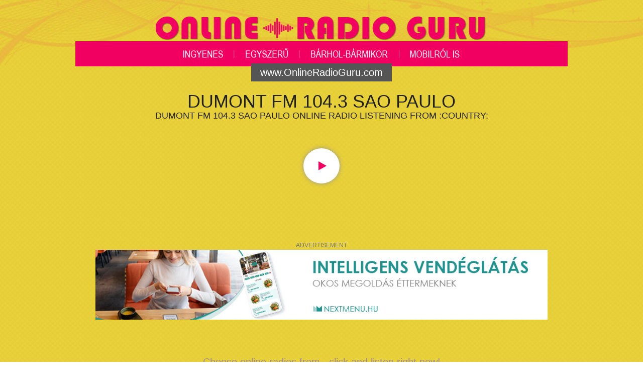

--- FILE ---
content_type: text/html; charset=UTF-8
request_url: https://www.onlineradioguru.com/br/radio/dumont-fm-104-3-sao-paulo-radio
body_size: 5001
content:

<!DOCTYPE html PUBLIC "-//W3C//DTD XHTML 1.0 Transitional//EN" "http://www.w3.org/TR/xhtml1/DTD/xhtml1-transitional.dtd">
<html xmlns="http://www.w3.org/1999/xhtml" lang="en">
<head>
<!--<script src="//code.jquery.com/jquery-2.1.4.js" type="text/javascript"></script>-->
<script src="https://ajax.googleapis.com/ajax/libs/jquery/1.11.1/jquery.min.js"></script>
<script src="https://apis.google.com/js/platform.js" async defer>{lang: 'en'}</script>
<div id="fb-root"></div>
<script>!function(d,s,id){var js,fjs=d.getElementsByTagName(s)[0];if(!d.getElementById(id)){js=d.createElement(s);js.id=id;js.src="//platform.twitter.com/widgets.js";fjs.parentNode.insertBefore(js,fjs);}}(document,"script","twitter-wjs");</script>
<script>(function(d, s, id) {
  var js, fjs = d.getElementsByTagName(s)[0];
  if (d.getElementById(id)) return;
  js = d.createElement(s); js.id = id;
  js.src = "//connect.facebook.net/en_EN/sdk.js#xfbml=1&version=v2.4&appId=301867046552505";
  fjs.parentNode.insertBefore(js, fjs);
}(document, 'script', 'facebook-jssdk'));</script>

<link href="/externals/colorbox/colorbox.css" rel="stylesheet" type="text/css" />
<script type="text/javascript" src="/externals/colorbox/colorbox.js"></script>

<link rel="stylesheet" href="https://maxcdn.bootstrapcdn.com/bootstrap/3.3.1/css/bootstrap.min.css">
<link rel="stylesheet" href="https://maxcdn.bootstrapcdn.com/bootstrap/3.3.1/css/bootstrap-theme.min.css">
<script type="text/javascript" src="/externals/jplayer/jquery.jplayer.min.js"></script>



<script type="text/javascript">
//<![CDATA[
	$(document).ready(function(){
		//m4a: "http://www.onlineradioguru.com:8245/;stream"
	   var stream1 = {
		   mp3: "http://174-36-1-94.webnow.net.br/dumont.aac"
       },
       ready = false;

		/*
		$('.jp-volume-bar').mousedown(function() {
    var parentOffset = $(this).offset(),
    width = $(this).width();
    $(window).mousemove(function(e) {
      var x = e.pageX - parentOffset.left,
      currentPosition = x/width;
	  
      var barValue = Math.floor(currentPosition*100);
      if (barValue < 0 ) barValue = 0;
      if (barValue > 100) barValue = 1;
      $(this).jPlayer("volume", barValue);
    });
    return false;
  });
		//*/
		
	   
		
       $("#jquery_jplayer_1").jPlayer({
           ready: function (event) {
			   ready = true;
			   //$(this).jPlayer("setMedia", stream1);
			   $(this).jPlayer("setMedia", stream1).jPlayer("play");
			   $(this).jPlayer("volume", 0.35);
			   //$(this).jPlayer("mute");
			   //$(this).jPlayer("unmute");
           },
           play: function() {
			   $(this).jPlayer("pauseOthers", 0);
			   $('#volume1').css('display','block');
           },
           pause: function() {
			   $(this).jPlayer("clearMedia");
				//$('#volume1').css('display','none');
           },
           error: function(event) {
			   if(ready && event.jPlayer.error.type === $.jPlayer.error.URL_NOT_SET) {
				   $(this).jPlayer("setMedia", stream1).jPlayer("play");
			   } else if(ready && event.jPlayer.error.type === 'e_url') {
				$('#play_1').css('display','none');
				$('#play_nohtml5_1').css('display','block');
			   }
           },
           swfPath: "/js",
		   //swfPath: "/externals/jplayer/jquery.jplayer.swf",
           supplied: "mp3", // m4a
           preload: "none",
           globalVolume: "true",
           errorAlerts: "true",
		   cssSelector: {
			   //mute: "#mute",
			   //unmute: "#unmute",
		   },
       });
});
//]]>
</script>

<script>
$(document).ready(function(){
	//$(".youtube").colorbox({iframe:true, innerWidth:640, innerHeight:390});
	//$(".inline").colorbox({inline:true, width:500, height:350});
});
</script>
<meta http-equiv="Content-Type" content="text/html; charset=utf-8" />
<meta name="viewport" content="width=device-width, initial-scale=1, maximum-scale=1" />
<meta name="description" content="Dumont FM 104.3 Sao Paulo online listening, live here. It works on all devices, you can listen freely from the cellular phone and play it live  radio! Online radio from " />
<meta name="language" content="en">
<meta property="og:title" content="Dumont FM 104.3 Sao Paulo online radio - Online radio from " />
<meta property="og:description" content="Dumont FM 104.3 Sao Paulo online listening, live here. It works on all devices, you can listen freely from the cellular phone and play it live  radio! Online radio from " />
<meta property="og:url" content="https://www.onlineradioguru.com/br/dumont-fm-104-3-sao-paulo-radio" />
<meta property="og:image" content="https://www.onlineradioguru.com/public/online-radio-2.png" />
<meta property="og:locale" content="en_EN" />
<meta name="dc.publisher" content="https://www.onlineradioguru.com/br/dumont-fm-104-3-sao-paulo-radio" />
<meta name="dc.language" content="en" />
<meta name="dc.title" content="Dumont FM 104.3 Sao Paulo online radio - Online radio from " />
<meta name="dc.description" content="Dumont FM 104.3 Sao Paulo online listening, live here. It works on all devices, you can listen freely from the cellular phone and play it live  radio! Online radio from " />


<link rel="shortcut icon" href="https://www.onlineradioguru.com/public/online-radio.ico" />
<link rel="apple-touch-icon-precomposed" type="image/png" href="https://www.onlineradioguru.com/public/online-radio.png" />
<link href="/style.css?le024" rel="stylesheet" type="text/css" /><link rel="stylesheet" href="/externals/font-awesome/css/font-awesome.min.css">
<title>Dumont FM 104.3 Sao Paulo online radio - Online radio from </title></head>

<body class="not-front page-radio en">
<div id="header"><div id="header-wrapper" style="margin:0 auto;width:100%;max-width:980px;position:relative;" class="lang-en">
<script type="text/javascript">
$(function(){
   $('.toggleDown').click(function(e){
	    if($(this).hasClass('curr')){
	    	$(this).next('.dropdownMenu').slideUp()
			$(this).removeClass('curr')
	    }else{
	    	$('.dropdownMenu').hide()
	    	$('.toggleDown').removeClass('curr')
	    	$(this).next('.dropdownMenu').slideDown()
			$(this).addClass('curr')
	    }
	})
})
</script>

<div id="logo"><a href="/br/" title="online radio, online radio from "><img src="/public/online-radio-2.png" alt="online radio, online radio from " /></a></div>
<div id="menu"><div id="menu-text"></div></div>
<a href="/br/" title="online radio, online radio from " id="slogan">www.OnlineRadioGuru.com</a>
</div>
</div>
<div id="header-bg"></div>

<div id="center">
<h1 style="text-align:center;">Dumont FM 104.3 Sao Paulo<span style="font-size:18px;display:block;font-weight:normal;">Dumont FM 104.3 Sao Paulo Online radio listening from :country:</span></h1>

<div id="play_1" style="width:150px;height:150px;margin:30px auto;padding:15px;text-align:center;">
		<div id="jquery_jplayer_1" class="jp-jplayer"></div>
    <div id="jp_container_1" class="jp-audio-stream" role="application" aria-label="media player">
	<div class="jp-type-single">
	    <div class="jp-gui jp-interface">
		<div class="jp-controls" style="cursor:pointer;">
		    <i style="display:none;" class="jp-play text-warning mdi-av-play-circle-outline" title="online rádió indítása"><i class="fa fa-play"></i></i>
		    <i class="jp-pause text-warning mdi-av-pause-circle-outline" title="online rádió megállítása"><i class="fa fa-stop"></i></i>
		</div>
	    </div>
	</div>
    			    <div id="volume1" class="text-center" style="display: none;">
				                <br /><span>Hangerő: </span>
				<div class="jp-volume-bar progress" title="online rádió hangerő" style="margin:0;position:relative;overflow:visible;">
									    
                    <div class="jp-volume-bar-value progress-bar progress-bar-striped" style="position:absolute;"></div>
                    				</div>
			    </div>
	    </div>
</div>
    
			
<div id="channel_boxes" style="clear:both;margin-top:20px;"><div class="ads mx-auto mt-3 mb-5" align="center" style="text-align:center;margin:0 auto 70px;max-width:900px;">
<div class="text-muted small text-uppercase mb-0 pb-0">advertisement</div>
<a href="https://www.nextmenu.hu/?utm_source=radioguru_banner&utm_medium=display&utm_campaign=elotavasz" title="online étlap" target="_blank"><img src="/public/banners/nextmenu_2025_02_970x150.jpg" style="width:100%;max-width:900px;height:auto;" alt="nextmenu etlap banner" width="900" /></a></div>

<div class="" align="center" style="color:#a28b93;font-size:20px;margin-bottom:7px;">Choose online radios from , click and listen right now!</div>
<div class="types-box">
  		   <div class="">
		               </div><br />
            <div class="clearfix"></div>
		       <a href="/br/radio/a-radio-rock-89-fm-sao-paulo-radio" class="box " title="A Rádio Rock 89 FM Sao Paulo online radio listening">
         <div><div class="name">A Rádio Rock 89 FM Sao Paulo</div></div>
       </a>       <a href="/br/radio/alpha-fm-101-7-sao-paulo-radio" class="box " title="Alpha FM 101.7 Sao Paulo online radio listening">
         <div><div class="name">Alpha FM 101.7 Sao Paulo</div></div>
       </a>       <a href="/br/radio/alvorada-fm-belo-horizonte-radio" class="box " title="Alvorada FM Belo Horizonte online radio listening">
         <div><div class="name">Alvorada FM Belo Horizonte</div></div>
       </a>       <a href="/br/radio/band-fm-96-1-radio" class="box " title="Band FM 96.1 online radio listening">
         <div><div class="name">Band FM 96.1</div></div>
       </a>       <a href="/br/radio/coca-cola-fm-brasil-radio" class="box " title="Coca-Cola FM (Brasil) online radio listening">
         <div><div class="name">Coca-Cola FM (Brasil)</div></div>
       </a>       <a href="/br/radio/dumont-fm-104-3-sao-paulo-radio" class="box  active" title="Dumont FM 104.3 Sao Paulo online radio listening">
         <div><div class="name">Dumont FM 104.3 Sao Paulo</div></div>
       </a>       <a href="/br/radio/feliz-fm-96-5-sp-radio" class="box " title="Feliz FM 96.5 SP online radio listening">
         <div><div class="name">Feliz FM 96.5 SP</div></div>
       </a>       <a href="/br/radio/itapoan-fm-radio" class="box " title="Itapoan FM online radio listening">
         <div><div class="name">Itapoan FM</div></div>
       </a>       <a href="/br/radio/jovem-pan-floripa-radio" class="box " title="Jovem Pan Floripa online radio listening">
         <div><div class="name">Jovem Pan Floripa</div></div>
       </a>       <a href="/br/radio/kiss-102-1-fm-sp-radio" class="box " title="Kiss 102.1 FM SP online radio listening">
         <div><div class="name">Kiss 102.1 FM SP</div></div>
       </a>       <a href="/br/radio/melodia-97-5-fm-rio-de-janeiro-radio" class="box " title="Melodia 97.5 FM Rio de Janeiro online radio listening">
         <div><div class="name">Melodia 97.5 FM Rio de Janeiro</div></div>
       </a>       <a href="/br/radio/metropole-101-3-fm-radio" class="box " title="Metrópole 101.3 FM online radio listening">
         <div><div class="name">Metrópole 101.3 FM</div></div>
       </a>       <a href="/br/radio/radio-105-fm-105-1-sp-radio" class="box " title="Rádio 105 FM 105.1 SP online radio listening">
         <div><div class="name">Rádio 105 FM 105.1 SP</div></div>
       </a>       <a href="/br/radio/radio-93-fm-93-3-rj-radio" class="box " title="Rádio 93 FM 93.3 RJ online radio listening">
         <div><div class="name">Rádio 93 FM 93.3 RJ</div></div>
       </a>       <a href="/br/radio/radio-98-fm-98-3-bh-radio" class="box " title="Rádio 98 FM 98.3 BH online radio listening">
         <div><div class="name">Rádio 98 FM 98.3 BH</div></div>
       </a>       <a href="/br/radio/radio-antena-1-fm-94-7-sp-radio" class="box " title="Rádio Antena 1 FM 94.7 SP online radio listening">
         <div><div class="name">Rádio Antena 1 FM 94.7 SP</div></div>
       </a>       <a href="/br/radio/radio-atlantida-fm-102-1-radio" class="box " title="Rádio Atlantida FM 102.1 online radio listening">
         <div><div class="name">Rádio Atlantida FM 102.1</div></div>
       </a>       <a href="/br/radio/radio-bahia-88-7-fm-salvador-radio" class="box " title="Rádio Bahia 88.7 FM Salvador online radio listening">
         <div><div class="name">Rádio Bahia 88.7 FM Salvador</div></div>
       </a>       <a href="/br/radio/radio-bandeirantes-am-840-sp-radio" class="box " title="Rádio Bandeirantes AM 840 SP online radio listening">
         <div><div class="name">Rádio Bandeirantes AM 840 SP</div></div>
       </a>       <a href="/br/radio/radio-bh-fm-102-1-radio" class="box " title="Rádio BH FM 102.1 online radio listening">
         <div><div class="name">Rádio BH FM 102.1</div></div>
       </a>       <a href="/br/radio/radio-capital-1040-am-radio" class="box " title="Radio Capital 1040 AM online listening">
         <div><div class="name">Radio Capital 1040 AM</div></div>
       </a>       <a href="/br/radio/radio-cbn-fm-90-5-fm-sp-radio" class="box " title="Rádio CBN FM 90.5 FM SP online radio listening">
         <div><div class="name">Rádio CBN FM 90.5 FM SP</div></div>
       </a>       <a href="/br/radio/radio-clube-fm-105-5-brasilia-radio" class="box " title="Rádio Clube FM 105.5 Brasília online radio listening">
         <div><div class="name">Rádio Clube FM 105.5 Brasília</div></div>
       </a>       <a href="/br/radio/radio-disney-91-3-fm-sp-radio" class="box " title="Rádio Disney 91.3 FM SP online radio listening">
         <div><div class="name">Rádio Disney 91.3 FM SP</div></div>
       </a>       <a href="/br/radio/radio-energia-97-fm-97-7-sp-radio" class="box " title="Rádio Energia 97 FM 97.7 SP online radio listening">
         <div><div class="name">Rádio Energia 97 FM 97.7 SP</div></div>
       </a>       <a href="/br/radio/radio-fm-o-dia-100-5-rj-radio" class="box " title="Rádio FM O Dia 100.5 RJ online radio listening">
         <div><div class="name">Rádio FM O Dia 100.5 RJ</div></div>
       </a>       <a href="/br/radio/radio-gaucha-radio" class="box " title="Rádio Gaúcha online radio listening">
         <div><div class="name">Rádio Gaúcha</div></div>
       </a>       <a href="/br/radio/radio-gazeta-fm-88-1-sp-radio" class="box " title="Rádio Gazeta FM 88.1 SP online radio listening">
         <div><div class="name">Rádio Gazeta FM 88.1 SP</div></div>
       </a>       <a href="/br/radio/radio-globo-fm-brasil-radio" class="box " title="Rádio Globo FM Brasil online radio listening">
         <div><div class="name">Rádio Globo FM Brasil</div></div>
       </a>       <a href="/br/radio/radio-guaiba-101-3-fm-radio" class="box " title="Rádio Guaiba 101.3 FM online radio listening">
         <div><div class="name">Rádio Guaiba 101.3 FM</div></div>
       </a>       <a href="/br/radio/radio-jb-fm-99-9-rj-radio" class="box " title="Rádio JB FM 99.9 RJ online radio listening">
         <div><div class="name">Rádio JB FM 99.9 RJ</div></div>
       </a>       <a href="/br/radio/radio-jovem-pan-100-9-fm-sp-radio" class="box " title="Rádio Jovem Pan 100.9 FM SP online radio listening">
         <div><div class="name">Rádio Jovem Pan 100.9 FM SP</div></div>
       </a>       <a href="/br/radio/radio-metropolitana-fm-98-5-sp-radio" class="box " title="Rádio Metropolitana FM 98.5 SP online radio listening">
         <div><div class="name">Rádio Metropolitana FM 98.5 SP</div></div>
       </a>       <a href="/br/radio/radio-mix-fm-106-3-sp-radio" class="box " title="Rádio Mix FM 106.3 SP online radio listening">
         <div><div class="name">Rádio Mix FM 106.3 SP</div></div>
       </a>       <a href="/br/radio/radio-nativa-95-3-sao-paulo-radio" class="box " title="Rádio Nativa 95.3 Sao Paulo online radio listening">
         <div><div class="name">Rádio Nativa 95.3 Sao Paulo</div></div>
       </a>       <a href="/br/radio/radio-nova-brasil-fm-104-7-ba-radio" class="box " title="Rádio Nova Brasil FM 104.7 BA online radio listening">
         <div><div class="name">Rádio Nova Brasil FM 104.7 BA</div></div>
       </a>       <a href="/br/radio/radio-saudade-fm-99-7-sp-radio" class="box " title="Rádio Saudade FM 99.7 SP online radio listening">
         <div><div class="name">Rádio Saudade FM 99.7 SP</div></div>
       </a>       <a href="/br/radio/radio-sulamerica-paradiso-rj-radio" class="box " title="Rádio SulAmérica Paradiso RJ online radio listening">
         <div><div class="name">Rádio SulAmérica Paradiso RJ</div></div>
       </a>       <a href="/br/radio/radio-top-fm-104-1-sp-radio" class="box " title="Rádio Top FM 104.1 SP online radio listening">
         <div><div class="name">Rádio Top FM 104.1 SP</div></div>
       </a>       <a href="/br/radio/radio-transcontinental-fm-104-7-radio" class="box " title="Rádio Transcontinental FM 104.7 online radio listening">
         <div><div class="name">Rádio Transcontinental FM 104.7</div></div>
       </a>       <a href="/br/radio/radio-tropical-fm-107-9-sp-radio" class="box " title="Rádio Tropical FM 107.9 SP online radio listening">
         <div><div class="name">Rádio Tropical FM 107.9 SP</div></div>
       </a>       <a href="/br/radio/radio-usp-fm-93-7-sp-radio" class="box " title="Rádio USP FM 93.7 SP online radio listening">
         <div><div class="name">Rádio USP FM 93.7 SP</div></div>
       </a>       <a href="/br/radio/transamerica-pop-100-1-fm-sp-radio" class="box " title="Transamérica Pop 100.1 FM SP online radio listening">
         <div><div class="name">Transamérica Pop 100.1 FM SP</div></div>
       </a>
</div>

</div>
<div class="clearfix"></div>

<br /><br /><br /><br /><br /><br />
</div>

<div id="footer-adwords" class="ads adwords">
</div>



<div class="" align="center">
		              
			   <script async src="//pagead2.googlesyndication.com/pagead/js/adsbygoogle.js"></script>
                <!-- OnlineRadioGuru - ChannelBoxes (middle) -->
                <ins class="adsbygoogle"
                     style="display:inline-block;width:970px;height:90px"
                     data-ad-client="ca-pub-2530924474240070"
                     data-ad-slot="9962322293"></ins>
                <script>
                (adsbygoogle = window.adsbygoogle || []).push({});
                </script>
                       </div><br />
            <div class="clearfix"></div>
            
<script type="text/javascript" src="//s7.addthis.com/js/300/addthis_widget.js#pubid=ra-5e414bb9198c7ee8"></script>
<div class="myshare" style="text-align:center;margin-top:30px;margin-bottom:40px;">
	<div class="name" style="margin-bottom:15px;text-transform:uppercase;color:#666;font-size:12px;">Thanks for the share!</div>
	<div class="addthis_inline_share_toolbox"></div>
</div>


<div id="footer">
<div class="footer-wrapper">
<div id="footer-logo" align="center"><a href="/br/" title="online radio, online radio from "><i class="fa fa-bullhorn"></i> <strong>Online radio</strong></a></div>
<div class="list">

<a href="/br/orszagok" title="radios of the world's countries"><i class="fa fa-globe"></i> &nbsp;World radio</a>
<a href="/br/szabalyzat" title="online radio rules">Term</a>
<a href="/br/kapcsolat" title="online radio contact">Contact</a>
<a href="/br/blog" title="online radio blog">Blog</a>
</div>

<div class="clearfix"></div><br /><br /><br /><a href="/br/" title="online radio, online radio from " style="position:absolute;left:0;right:0;bottom:15px;">www.onlineradioguru.com</a>
</div>
</div>

<!-- Global site tag (gtag.js) - Google Analytics -->
<script async src="https://www.googletagmanager.com/gtag/js?id=UA-100011228-3"></script>
<script>
  window.dataLayer = window.dataLayer || [];
  function gtag(){dataLayer.push(arguments);}
  gtag('js', new Date());

  gtag('config', 'UA-100011228-3');
</script>
</body>
</html>

--- FILE ---
content_type: text/html; charset=utf-8
request_url: https://www.google.com/recaptcha/api2/aframe
body_size: 268
content:
<!DOCTYPE HTML><html><head><meta http-equiv="content-type" content="text/html; charset=UTF-8"></head><body><script nonce="PLz-n5htw5TOaDEWcZtgXA">/** Anti-fraud and anti-abuse applications only. See google.com/recaptcha */ try{var clients={'sodar':'https://pagead2.googlesyndication.com/pagead/sodar?'};window.addEventListener("message",function(a){try{if(a.source===window.parent){var b=JSON.parse(a.data);var c=clients[b['id']];if(c){var d=document.createElement('img');d.src=c+b['params']+'&rc='+(localStorage.getItem("rc::a")?sessionStorage.getItem("rc::b"):"");window.document.body.appendChild(d);sessionStorage.setItem("rc::e",parseInt(sessionStorage.getItem("rc::e")||0)+1);localStorage.setItem("rc::h",'1762446821772');}}}catch(b){}});window.parent.postMessage("_grecaptcha_ready", "*");}catch(b){}</script></body></html>

--- FILE ---
content_type: text/css
request_url: https://www.onlineradioguru.com/style.css?le024
body_size: 4421
content:
@charset "utf-8";
/* CSS Document */

body{background:#FFF url("public/body-bg_yellow.png") repeat left top;color:#222;font-family:sans-serif;margin:0;}
BODY.il, .il *,
BODY.ar, .ar *,
BODY.ar table, BODY.ar td{direction:rtl !important;text-align:right !important;}
BODY.ar button.icon{left:0;right:auto !Important;}

#header{width:100%;text-align:center;padding-top:20px;}
#header-bg{background:url("public/header-bg.png") no-repeat left -100px;background-size:cover;height:220px;position:fixed;top:0;z-index:-1;left:0;right:0;}

.error{background:#FDECEC;color:#000;border:1px solid #F00;text-align:center;margin:20px auto;width:95%;max-width:1024px;padding:15px 0;}
.success{background:#E2FFDD;color:#000;border:1px solid #0C3;text-align:center;margin:20px auto;width:95%;max-width:1024px;padding:15px 0;}
.clarfix{display:block;clear:both;width:100%;}

.results > h3,
.results > ul{width:95%;margin:0 auto;}

input.form-text{width:100%;}

.results > h3{text-align:center;margin-bottom:15px;}
/*
.results ul li{
  float:left;
  display:block;
  width:95%;-width:250px;
  padding:5px;
  background:#EEE;
  margin:0 5px 5px 0;
  border:1px solid #CCC;
  
}
/*/

.clearfix{display:block;clear:both;padding:5px;}

.results,
.results ul{width:100%;}
.results ul{padding:0;}

.results ul li{
	display:inline-block;
	float:left;
	width:100%;
	max-width:300px;
	/*height:320px;*/
	height:260px;
	position:relative;
}

.results ul li.even{}
.results ul li.odd{}

.results ul li .title{min-height:35px;clear:left;}

.results ul li .title a{
	font-size:15px;
	color:#cc3366;
	text-decoration:none;
	font-weight:bold;
}
.results ul li .title a:hover{color:white;}

.results ul li a.image:hover{opacity:0.6;}
.results ul li .image{float:left;position:relative;}
.results ul li .image{overflow:hidden;height:169px;}
.results ul li .image img{position:relative;top:-35px;width:100%;height:auto;}

.image .duration{position:absolute;bottom:6px;right:6px;color:#FFF;background:#000;display:block;z-index:9}

.results ul li .buttons{}

.results ul li .infos{}
.results ul li .duration,.results ul li .created{}
.results ul li .duration{}
.results ul li .duration{}
.results ul li .duration > span,
.results ul li .created > span{}

.results2{margin:0 auto;width:98%;max-width:890px;}
.results2 ul{position:relative;text-align:center;padding:0;}

.results2 ul li{
	display:inline-block;
	float:left;
	margin:0 5px 5px 0;
	padding:15px 5px;
	border:2px solid #DDD;
	width:200px;
	position:relative;
	border-radius:6px;
	-webkit-border-radius:6px;
	-moz-border-radius:6px;
	-ms-border-radius:6px;
}
.results2 ul li:hover{background:#EEE;}

.main,
#footer{text-align:center;}

#logo a{
	display:inline-block;
	text-align:center;
	width:98%;
	max-width:660px;
	margin:0 auto;
}
#logo a img{width:100% !important;height:auto !important;}

#menu{background:#f10061;padding:10px;width:100%;max-width:980px;text-align:center;margin-top:-6px;}
#menu-text{background:url("public/header-menu.png") no-repeat center center;max-width:555px;height:30px;margin:0 auto;}

#slogan{text-decoration:none;background:#555;text-align:center;color:white;font-size:20px;padding:4px 8px;width:98%;max-width:280px;display:inline-block;margin-top:-6px;}
#slogan:hover{}

#form{
	padding:50px 0;
	width:96%;
	max-width:980px;
	margin:0 auto 30px;
}
#form input::placeholder{color:#999;}
#form ::-webkit-input-placeholder { /* Chrome/Opera/Safari */
  color: #999;
}
#form ::-moz-placeholder { /* Firefox 19+ */
  color: #999;
}
#form :-ms-input-placeholder { /* IE 10+ */
  color: #999;
}
#form :-moz-placeholder { /* Firefox 18- */
  color: #999;
}

#form .description{text-align:center;margin-top:8px;color:#a28b93;font-size:18px;}

#submit-form{text-align:center;}

h1,
.main,
.main2{text-transform:uppercase;}

.main > span{
	text-transform:none;
}

h2.main{display:inline-block;color:#333;font-size:22px;letter-spacing:1px;font-weight:bold;padding:6px 0;margin:-5px 0 0;}
.main2{margin:0;font-size:22px;}

.main.important{color:#F00;font-size:20px;}

.sub{color:#555;}

h2.name{
	color:#FFF;
	
	/*text-transform:uppercase;*/
	font-size:35px;
	margin:0 !important;
}

#form .form-title,
.results > h3{
	text-transform:uppercase;
	margin-bottom:15px;
	font-family:sans-serif;/*'Bauhaus 93';*/
	color:#a28b93;
	font-size:28px;
	font-weight:normal;
	text-align:center;
}

#form input.form-text{
	padding:30px 0;
	margin:0 auto;
	outline:none;
	border:none;
	font-size:18px;
	text-align:left;
	border-radius:0;
}

#form .form-submit{
	border:none;
	cursor:pointer;
	outline:none;
	color:#FFF;
	background:#253e0a;
	font-size: 18px 'Lato',sans-serif;
	padding:15px !important;
	text-transform:uppercase;
	width:180px;
	transition:background 0.2s ease-in-out 0s;
	margin:8px 0 0 0px;
}

#form .form-submit:hover{
	background:#000;
}

#footer{position:relative;margin:0 auto;padding-top:15px;min-height:80px;bottom:0;width:100%;background-color:#290d17;}
#footer a,
.favorite-box a{color:#685259;text-decoration:none;font-size:14px;}
#footer a:hover,
.favorite-box a:hover{color:#FFF;}

#center,
.footer-wrapper{width:100%;max-width:980px;margin:0 auto;}

#footer #footer-logo{float:left;}
#footer .list{float:right;}
#footer .list a{text-transform:uppercase;font-weight:bold;margin-left:25px;border-right:1px solid #685259;padding-right:25px;}

.pager{padding:20px 0 15px;clear:both;text-align:center;margin-top:35px;}
.pager a.btn{background:white;text-align:center;padding:15px 35px;color:#290d17;text-decoration:none;font-size:16px;margin-right:15px;}
.pager a.btn:hover{background:#CCC;color:#290d17;}

BODY.page-search h3{font-size:24px;margin:5px auto 30px;}
BODY.page-search h3 > span{font-size:16px;font-weight:normal;}

.langs{margin:15px 0;}
.langs > span{color:#777;}
.lang-btn{background:#EEE;border:1px solid #CCC;padding:6px 12px;color:#000;text-decoration:none;border-radius:6px;-webkit-border-radius:6px;-khtml-border-radius:6px;-moz-border-radius:6px;display:inline-block;}
.lang-btn:hover{background:#CCC;}


form#kereso{position:relative;}

button.icon {
	color: #4f5b66;
	cursor:pointer;
	position:absolute;
	border:none;
	right:0;
	top:0;
	z-index:9;
	background:#F00 url('public/online-radio.ico') no-repeat center center;
	background-size: 30px;
	height:82px;
	width:100px;
	border-left:4px solid #451627;
}
button.icon:hover{background-color:green;}


/* mobile design */

@media screen and (max-width:500px) {
  input.form-text{
	  float:none !important;
	  padding:15px 0;
	  border-radius:0;
  }
  .form-submit{
	  margin-left:0;
	  border-radius:0 !important;
  }
}

#header .languages-nav .toggleDown,
#header .languages-nav .dropdownMenu li{background:white !important;}

@media screen and (max-width:425px) {
	/*#header .languages-nav{display:none;}*/
}


@media screen and (min-width:580px) {
	.page-video #center iframe#youtube-video{width:100%;max-width:980px;min-height:330px !important;}
	
}

/* tablet-768 */
@media screen and (max-width:849px) {
	.page-video #center iframe#youtube-video{width:100%;max-width:980px;height:auto !important;}
	/*.page-video #center .description{white-space:pre-wrap;}*/
	#footer-logo,
	#footer .list{float:none !important;}
	#footer .list{margin-top:15px;}
	#footer .list a{display:inline-block;margin-bottom:4px;}
	#footer{min-height:180px !important;}
	#logo a{margin:0 !important;}
}

@media screen and (max-width:600px) {
	#footer .list a{display:block;padding:8px 0;margin-bottom:10px;border-right:none !important;margin-left:0 !important;}
	#footer{min-height:290px !important;}
	
	.favorite-box ul{margin:30px 0 0;width:98%;text-align:center !important;list-style:none !important;padding:0;}
	.favorite-box ul li{margin-top:10px !important;}

	#header #logo{text-align:center;}
	#header #logo img{margin-bottom:8px;}
	#header .lang-en #logo a{}
	#header .lang-hu #logo a{}
	#header{padding-top:5px !important;padding-bottom:8px !important;}
	#header .languages-nav{top:0 !important;}
	#slogan{font-size:16px;}
	#channel_boxes{margin-top:0 !important;}
	.types-box .box > div{width:120px !important;font-size:15px !important;}
}

@media screen and (max-width:465px) {
	ul.videok li{margin-right:0 !important;}
	#form{padding:0 !important;}
	form#kereso{width:98%;margin:0 auto;}
	#searchBtn{position:inherit !important;width:100% !important;border-left:none;}	
	
	#form input.form-text{padding:20px 0 !important;text-indent:10px;}
	#form #searchBtn{margin-top:3px;border-radius:4px;border-bottom:2px solid indianred;}
	
	#menu{padding:10px 0;}
}

.page-video #center .description{word-wrap:break-word;}

.node{background:#FFF;padding:25px;color:#000;}
.front .node{font-size:17px;line-height:25px;}
.front .node p{margin:30px 0;}

ul.videok li{
	background-color:#290d17;
	color:#333;
	margin:0 15px 15px 0;
}

.results .infos .views{color:#777;}


.results ul{text-align:center;}
.results ul li{float:none;text-align:left;}

.results > h3{color:#a28b93;}

.results .buttons{position:absolute;z-index:9;bottom:0;left:61px;right:0;margin:0;padding:8px 0;}
.results .buttons span{font-size:12px;position:absolute;left:-55px;margin-top:-5px;color:#FFF;max-width:40px;}
.results .buttons .btn,
.page-contact .form-submit{font-size:15px;background:#cc3366;padding:8px 12px;color:white;text-decoration:none;margin-right:4px;}
.results .buttons sup{font-size:9px;font-style:italic;}
.results .buttons .btn:hover,
.page-contact .form-submit:hover{background:white;color:#000;}

.page-contact a.more{color:white;}
.page-contact a.more:hover{color:red;}

.page-contact .form-text,
.page-contact .form-textarea{padding:5px 12px;width:95%;max-width:400px;margin-bottom:15px;}
.page-contact .form-submit{padding:10px 35px;font-size:16px;border:none;cursor:pointer;}
.page-contact .form-submit .fa{margin-right:5px;font-size:15px;opacity:.8;}

.page-contact #mail.form-text{margin-bottom:5px;}
.page-contact .description{display:block;margin-bottom:15px;font-style:italic;color:#a28b93;}

.infos-wrapper{margin:8px 12px;clear:left;float:left;margin-top:15px;display:block;}
.infos{margin-top:5px;}

#related-title,
#predownload-title,
#description-title,
#favorite-box-title{background:#290d17;padding:15px 0;text-align:center;font-size:16px;font-weight:normal;text-transform:uppercase;color:#a28b93}
#description-title{text-align:left;border-bottom:1px solid #333;padding:0 0 5px !important;margin-bottom:25px;}


.page-video .infos{margin-top:5px;position:relative;}
.page-video .infos .title{font-size:20px;}
.page-video .buttons{margin-top:15px;}

.page-video #center .infos,
.page-video #center .description{background:#290d17;padding:8px 12px;}
.page-video #center .description{margin-top:5px;}

.page-video #center .infos .created{color:#777;font-size:13px;margin-top:5px;}

.page-video #likes{float:right;}
.page-video #likes .btn{font-size:15px;color:white;opacity:0.5}
.page-video #likes .fa{margin-right:5px;}
.page-video #center .infos .fa-thumbs-up{color:green;}
.fa-thumbs-down{color:red;}
.page-video #likes .like{margin-right:15px;}
.page-video .btn.onyoutube{color:#999;font-size:22px;float:right;}

.page-video #center .buttons,
.page-video2 #center .buttons{margin:30px 0;text-align:center;}
.page-video #center .buttons .btn,
.page-video2 #center .buttons .btn{margin-right:10px;margin-bottom:3px;padding:13px 25px;width:100%;max-width:240px;text-align:center;background:#cc3366;color:white;text-decoration:none;font-size:16px;display:inline-block;}
.page-video #center .buttons .btn span,
.page-video2 #center .buttons .btn span{text-transform:uppercase;font-size:12px;}
.page-video #center .buttons .btn:hover{background:white;color:#000;}

.page-video2 #center .buttons .btn:hover{background:#f5d9e2;color:#000;}

.page-video .description a{color:#cc3366;text-decoration:none;}
.page-video .description a:hover{color:white;}

/*.page-video .relatedvideos{max-width:980px;margin:0 auto;}*/
.page-video #SC_TBlock_455724{max-width:980px;margin:15px auto;}
.page-search #SC_TBlock_455722{max-width:1280px;margin:15px auto;}

.page-terms #center p a{color:red;}
.page-terms #center p a:hover{color:white;}

a.back{color:#a28b93;text-decoration:none;margin-bottom:10px;display:inline-block;}

.back .fa{margin-right:10px;}
.results .buttons .btn .fa{font-size:10px;margin-right:5px;}
.page-video #center .buttons .btn .fa{margin-right:10px;}

.front .adwords{margin:15px auto !important;text-align:center;}
/*.results li.adwords{height:auto !important;}*/

#footer-adwords{width:100%;max-width:980px;margin:30px auto;text-align:center;}
.results.previous .description{color:#a28b93;font-size:18px;}
.results.previous .description a.more{color:white;text-decoration:none;}
.results.previous .description a.more:hover{color:#cc3366;}
.results.previous .description a.more .fa{margin-left:5px;}

/*.page-video .description .more{color:#CC3366;text-decoration:none;}*/

.front .success{margin-top:40px;font-weight:bold;background:green;color:white;}

#footer-addthis{margin:0 auto !important;background:#290d1773;text-align:center;padding:30px 0 25px;}
#footer-addthis a{margin-right:10px !important;outline:none;}

#center-adwords{margin:0 0 30px;text-align:center;}
.front #center-adwords{}
#videokereso{border-radius:0 !important;-webkit-border-radius:0 !important;-moz-border-radius:0 !important;-khtml-border-radius:0 !important;width:100%;max-width:880px;text-indent:30px;}

.fa-angle-down{margin-left:10px;}



#header .languages-nav{position:absolute;top:-20px;right:0;z-index:9;}
#header .languages-nav,
#header .languages-nav ul{list-style:none;}
#header .languages-nav ul{margin:8px 0 0;padding:8px 5px;border-radius:5px;background:white;box-shadow:0 0 6px #CCC}
#header .languages-nav li.dropdown{min-width:75px;}
#header .languages-nav ul li{border-bottom:1px solid #EEE;margin-bottom:5px;padding-bottom:5px;}
#header .languages-nav ul li.last{border-bottom:none;margin-bottom:0;padding-bottom:0;}
#header .languages-nav a{color:#451627;text-decoration:none;padding:2px 6px;}
#header .languages-nav a:hover{color:red;}
#header .languages-nav a.toggleDown{border:1px solid #CCC;padding:5px 0;display:inline-block;border-radius:5px;min-width:75px;}


BODY.front #center #form{padding-bottom:20px;}
BODY.page-search #wrapper #form{padding:20px 0 0;}

BODY.page-search .results ul li{max-width:350px;}
.results ul li a.image .fa-play-circle{position:absolute;left:0;right:0;text-align:center;z-index:9;opacity:1;font-size:75px;top:50px;color:#FFF;display:none;text-shadow:0 0 10px #333;}
.results ul li a.image:hover .fa-play-circle{display:block;}

/*mobilon telefon gombra tette*/
.infos-wrapper .infos .views a{color:grey !important;text-decoration:none !important;}

.favorite-box{margin:70px auto 3px;background:#290d1773;padding:0 0 25px;text-align:center;}
.favorite-wrapper{width:98%;max-width:980px;margin:0 auto;}

.favorite-box ul{display:inline-block;text-align:left;margin-right:5px;list-style:inside;}
.favorite-box .title{display:inline-block;color:white !important;font-size:18px;font-weight:normal !important;}
.favorite-box ul li{margin-top:8px;}
.favorite-box ul li a{font-size:15px;font-weight:bold;}

/* new types */
.types-box .box{
	display:inline-block;
	text-decoration:none;
	background:white;
	box-shadow:0 0 10px #CCC;
	margin:0 15px 15px 0;
	color:#f10061;
	font-size:18px;
	font-weight:bold;
}

.types-box .box > div{
	width:150px;
	height:70px;
	padding:0;
	text-align:center;
	display:table;
	text-decoration:none;
}

.types-box .box > div .name{display:table-cell;vertical-align:middle;}

#channel_boxes + *{clear:left;}

.types-box .box:hover,
.types-box .box.active,
.types-box .box:hover .fa,
.types-box .box.active .fa{
	background:#f10061 !important;
	color:white !important;
}

.types-box .box .fa.videa{
	background:url('/public/videa-video.png') no-repeat center center;
	display:block;
	height:60px;
}


.types-box .box .fa{
	display:block;
	font-size:60px;
	color:#451627;
	margin-bottom:15px;
	/*color:#cc3366;*/
}

.fb-share{color:white;background:#cc3366;padding:4px 6px;text-align:center;width:70px;display:inline-block;text-decoration:none;font-size:14px;border-radius:5px;-webkit-border-radius:5px;-khtml-border-radius:5px;}
.fb-share:hover{color:#cc3366;background:white;}
#channel_boxes{text-align:center;}


/* RadioPage */
.jp-controls{max-width:80px;margin:0 auto;}
.jp-play:before{content:"" !important;}
.fa.fa-play,
.fa.fa-pause,
.fa.fa-stop{color:#f10061 !important;}

.jp-play,
.jp-pause{background:white;border-radius:100%;padding:25px 28px;box-shadow:0 0 10px #999;display:inline-block;text-align:center;}
.fa.fa-play{position:relative;left:2px;}
.fa.fa-play,
.fa.fa-stop{font-size:20px;}

.progress-bar{background-color:#f10061;}
.page-radio #center{text-align:center;}
.page-radio #play_1{display:inline-block !important;position:relative;z-index:999;}
.page-radio #left-adwords{float:left;}
.page-radio #right-adwords{float:right;}


.page-radio #middle-adwords > ins{margin:0 auto;}

#top-adwords-mobile > ins{max-height:150px !important;}


.country-box{}

.channel_info h4{color:#999;margin-top:30px;font-weight:normal!important;text-transform:uppercase;font-size:20px;}
.channel_info h5{color:#999;margin-top:20px;margin-bottom:3px;font-weight:normal;text-transform:uppercase;font-size:16px;}
.channel_info div{margin-top:3px;}
.channel_info .website{margin-top:20px;}